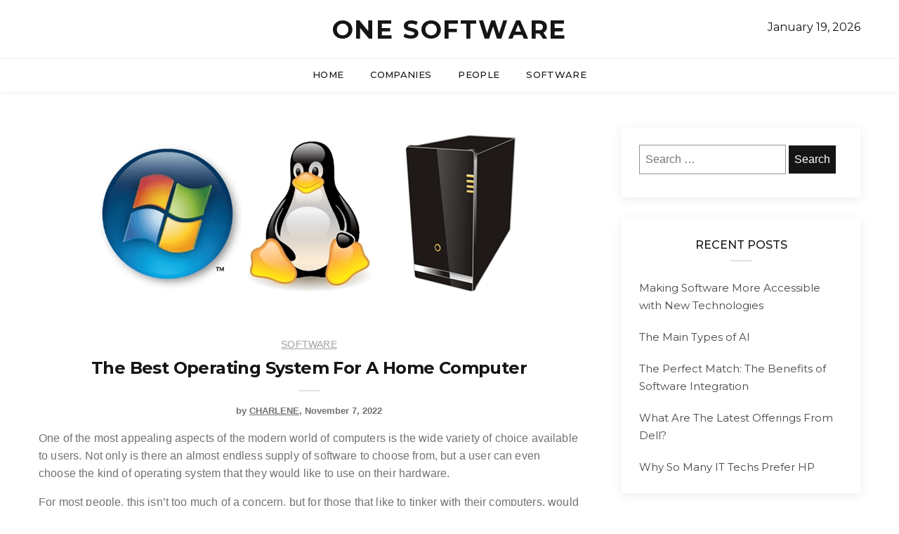

--- FILE ---
content_type: text/html; charset=UTF-8
request_url: https://kidsonesoftware.com/the-best-operating-system-for-a-home-computer/
body_size: 6433
content:
<!doctype html><html lang="en-AU"><head><meta charset="UTF-8"><meta http-equiv="X-UA-Compatible" content="IE=edge"><meta name="viewport" content="width=device-width, initial-scale=1"><meta name='robots' content='index, follow, max-image-preview:large, max-snippet:-1, max-video-preview:-1' /><title>The Most Popular Modern Operating Systems To Use At Home</title><meta name="description" content="There is more than one computer operating system available for most home users. Find out which are the most popular and what the benefits are of each one." /><link rel="canonical" href="https://kidsonesoftware.com/the-best-operating-system-for-a-home-computer/" /><meta property="og:locale" content="en_US" /><meta property="og:type" content="article" /><meta property="og:title" content="The Most Popular Modern Operating Systems To Use At Home" /><meta property="og:description" content="There is more than one computer operating system available for most home users. Find out which are the most popular and what the benefits are of each one." /><meta property="og:url" content="https://kidsonesoftware.com/the-best-operating-system-for-a-home-computer/" /><meta property="og:site_name" content="One Software" /><meta property="article:published_time" content="2022-11-07T14:28:02+00:00" /><meta property="og:image" content="https://kidsonesoftware.com/wp-content/uploads/2022/11/Best-Operating-Systems.png" /><meta property="og:image:width" content="600" /><meta property="og:image:height" content="245" /><meta property="og:image:type" content="image/png" /><meta name="author" content="Charlene" /><meta name="twitter:card" content="summary_large_image" /><meta name="twitter:label1" content="Written by" /><meta name="twitter:data1" content="Charlene" /><meta name="twitter:label2" content="Est. reading time" /><meta name="twitter:data2" content="3 minutes" /> <script type="application/ld+json" class="yoast-schema-graph">{"@context":"https://schema.org","@graph":[{"@type":"Article","@id":"https://kidsonesoftware.com/the-best-operating-system-for-a-home-computer/#article","isPartOf":{"@id":"https://kidsonesoftware.com/the-best-operating-system-for-a-home-computer/"},"author":{"name":"Charlene","@id":"https://kidsonesoftware.com/#/schema/person/4a1773a460d520eec266a925e52cfae1"},"headline":"The Best Operating System For A Home Computer","datePublished":"2022-11-07T14:28:02+00:00","mainEntityOfPage":{"@id":"https://kidsonesoftware.com/the-best-operating-system-for-a-home-computer/"},"wordCount":517,"image":{"@id":"https://kidsonesoftware.com/the-best-operating-system-for-a-home-computer/#primaryimage"},"thumbnailUrl":"https://kidsonesoftware.com/wp-content/uploads/2022/11/Best-Operating-Systems.png","keywords":["Best Operating Systems"],"articleSection":["Software"],"inLanguage":"en-AU"},{"@type":"WebPage","@id":"https://kidsonesoftware.com/the-best-operating-system-for-a-home-computer/","url":"https://kidsonesoftware.com/the-best-operating-system-for-a-home-computer/","name":"The Most Popular Modern Operating Systems To Use At Home","isPartOf":{"@id":"https://kidsonesoftware.com/#website"},"primaryImageOfPage":{"@id":"https://kidsonesoftware.com/the-best-operating-system-for-a-home-computer/#primaryimage"},"image":{"@id":"https://kidsonesoftware.com/the-best-operating-system-for-a-home-computer/#primaryimage"},"thumbnailUrl":"https://kidsonesoftware.com/wp-content/uploads/2022/11/Best-Operating-Systems.png","datePublished":"2022-11-07T14:28:02+00:00","author":{"@id":"https://kidsonesoftware.com/#/schema/person/4a1773a460d520eec266a925e52cfae1"},"description":"There is more than one computer operating system available for most home users. Find out which are the most popular and what the benefits are of each one.","breadcrumb":{"@id":"https://kidsonesoftware.com/the-best-operating-system-for-a-home-computer/#breadcrumb"},"inLanguage":"en-AU","potentialAction":[{"@type":"ReadAction","target":["https://kidsonesoftware.com/the-best-operating-system-for-a-home-computer/"]}]},{"@type":"ImageObject","inLanguage":"en-AU","@id":"https://kidsonesoftware.com/the-best-operating-system-for-a-home-computer/#primaryimage","url":"https://kidsonesoftware.com/wp-content/uploads/2022/11/Best-Operating-Systems.png","contentUrl":"https://kidsonesoftware.com/wp-content/uploads/2022/11/Best-Operating-Systems.png","width":600,"height":245},{"@type":"BreadcrumbList","@id":"https://kidsonesoftware.com/the-best-operating-system-for-a-home-computer/#breadcrumb","itemListElement":[{"@type":"ListItem","position":1,"name":"Home","item":"https://kidsonesoftware.com/"},{"@type":"ListItem","position":2,"name":"The Best Operating System For A Home Computer"}]},{"@type":"WebSite","@id":"https://kidsonesoftware.com/#website","url":"https://kidsonesoftware.com/","name":"One Software","description":"The Best Reviews &amp; Insights For Software Enthusiasts","potentialAction":[{"@type":"SearchAction","target":{"@type":"EntryPoint","urlTemplate":"https://kidsonesoftware.com/?s={search_term_string}"},"query-input":{"@type":"PropertyValueSpecification","valueRequired":true,"valueName":"search_term_string"}}],"inLanguage":"en-AU"},{"@type":"Person","@id":"https://kidsonesoftware.com/#/schema/person/4a1773a460d520eec266a925e52cfae1","name":"Charlene","sameAs":["https://kidsonesoftware.com"],"url":"https://kidsonesoftware.com/author/charlene1/"}]}</script> <link rel='dns-prefetch' href='//fonts.googleapis.com' /><link rel="alternate" type="application/rss+xml" title="One Software &raquo; Feed" href="https://kidsonesoftware.com/feed/" /><link rel="alternate" type="application/rss+xml" title="One Software &raquo; Comments Feed" href="https://kidsonesoftware.com/comments/feed/" /><link rel="alternate" title="oEmbed (JSON)" type="application/json+oembed" href="https://kidsonesoftware.com/wp-json/oembed/1.0/embed?url=https%3A%2F%2Fkidsonesoftware.com%2Fthe-best-operating-system-for-a-home-computer%2F" /><link rel="alternate" title="oEmbed (XML)" type="text/xml+oembed" href="https://kidsonesoftware.com/wp-json/oembed/1.0/embed?url=https%3A%2F%2Fkidsonesoftware.com%2Fthe-best-operating-system-for-a-home-computer%2F&#038;format=xml" /><style id='wp-img-auto-sizes-contain-inline-css'>img:is([sizes=auto i],[sizes^="auto," i]){contain-intrinsic-size:3000px 1500px}
/*# sourceURL=wp-img-auto-sizes-contain-inline-css */</style><style id='classic-theme-styles-inline-css'>/*! This file is auto-generated */
.wp-block-button__link{color:#fff;background-color:#32373c;border-radius:9999px;box-shadow:none;text-decoration:none;padding:calc(.667em + 2px) calc(1.333em + 2px);font-size:1.125em}.wp-block-file__button{background:#32373c;color:#fff;text-decoration:none}
/*# sourceURL=/wp-includes/css/classic-themes.min.css */</style><link rel='stylesheet' id='fastwp-google-fonts-css' href='https://fonts.googleapis.com/css2?family=Montserrat%3Aital%2Cwght%400%2C100%3B0%2C200%3B0%2C300%3B0%2C400%3B0%2C500%3B0%2C600%3B0%2C700%3B0%2C800%3B0%2C900%3B1%2C100%3B1%2C200%3B1%2C300%3B1%2C400%3B1%2C500%3B1%2C600%3B1%2C700%3B1%2C800%3B1%2C900&#038;display=swap&#038;ver=1.0.7' media='all' /><link rel='stylesheet' id='fastwp-revolution-slider-css' href='https://kidsonesoftware.com/wp-content/cache/autoptimize/css/autoptimize_single_fbf8b21d560acacf3a3edf985c1181f0.css' media='all' /><link rel='stylesheet' id='fastwp-library-css' href='https://kidsonesoftware.com/wp-content/cache/autoptimize/css/autoptimize_single_2586ad3b851a4f171480f429cd039456.css' media='all' /><link rel='stylesheet' id='fastwp-rtl-css' href='https://kidsonesoftware.com/wp-content/cache/autoptimize/css/autoptimize_single_c5b615130029452bb8c48d6bf17015c3.css' media='all' /><link rel='stylesheet' id='fastwp-style-css' href='https://kidsonesoftware.com/wp-content/cache/autoptimize/css/autoptimize_single_4a8ef5cf73ee942abe204abd59e19403.css' media='all' /> <script defer src="https://kidsonesoftware.com/wp-includes/js/jquery/jquery.min.js" id="jquery-core-js"></script> <script defer src="https://kidsonesoftware.com/wp-includes/js/jquery/jquery-migrate.min.js" id="jquery-migrate-js"></script> <link rel="https://api.w.org/" href="https://kidsonesoftware.com/wp-json/" /><link rel="alternate" title="JSON" type="application/json" href="https://kidsonesoftware.com/wp-json/wp/v2/posts/36" /><link rel="EditURI" type="application/rsd+xml" title="RSD" href="https://kidsonesoftware.com/xmlrpc.php?rsd" /><meta name="generator" content="WordPress 6.9" /><link rel='shortlink' href='https://kidsonesoftware.com/?p=36' /><link rel="icon" href="https://kidsonesoftware.com/wp-content/uploads/2022/09/cropped-people-32x32.png" sizes="32x32" /><link rel="icon" href="https://kidsonesoftware.com/wp-content/uploads/2022/09/cropped-people-192x192.png" sizes="192x192" /><link rel="apple-touch-icon" href="https://kidsonesoftware.com/wp-content/uploads/2022/09/cropped-people-180x180.png" /><meta name="msapplication-TileImage" content="https://kidsonesoftware.com/wp-content/uploads/2022/09/cropped-people-270x270.png" /></head><body class="wp-singular post-template-default single single-post postid-36 single-format-standard wp-embed-responsive wp-theme-fastwp"  data-offset="200" data-spy="scroll" data-target=".ownavigation"><div id="page" class="site"> <a class="skip-link screen-reader-text" href="#primary">Skip to content</a><header class="container-fluid no-left-padding no-right-padding header_s header-fix header_s1"><div id="slidepanel-1" class="slidepanel"><div class="container-fluid no-right-padding no-left-padding top-header"><div class="container"><div class="row"><div class="col-lg-4 col-6"><ul class="top-social"></ul></div><div class="col-lg-4 logo-block"> <a href="https://kidsonesoftware.com/" title="One Software"> One Software </a></div><div class="col-lg-4 col-6"><div class="header-date"> January 19, 2026</div></div></div></div></div></div><div class="container-fluid no-left-padding no-right-padding menu-block"><div class="container"><nav class="navbar ownavigation navbar-expand-lg" id="site-navigation"> <a class="navbar-brand" href="https://kidsonesoftware.com/" title="One Software"> One Software </a> <button class="navbar-toggler navbar-toggler-right" type="button" data-toggle="collapse" data-target="#navbar1" aria-controls="navbar1" aria-expanded="false" aria-label="Toggle navigation"> <i class="fa fa-bars"></i> </button><div class="collapse navbar-collapse" id="navbar1"><ul id="menu-main-menu" class="navbar-nav"><li id="menu-item-14" class="menu-item menu-item-type-custom menu-item-object-custom menu-item-home fdmenu-item-14"><a href="https://kidsonesoftware.com/" class="nav-link">Home</a></li><li id="menu-item-11" class="menu-item menu-item-type-taxonomy menu-item-object-category fdmenu-item-11"><a href="https://kidsonesoftware.com/companies/" class="nav-link">Companies</a></li><li id="menu-item-12" class="menu-item menu-item-type-taxonomy menu-item-object-category fdmenu-item-12"><a href="https://kidsonesoftware.com/people/" class="nav-link">People</a></li><li id="menu-item-13" class="menu-item menu-item-type-taxonomy menu-item-object-category current-post-ancestor current-menu-parent current-post-parent fdmenu-item-13"><a href="https://kidsonesoftware.com/software/" class="nav-link">Software</a></li></ul></div></nav></div></div></header><div class="clearfix"></div></div><div class="main-container" id="primary"><main class="site-main"><div class="container-fluid no-left-padding no-right-padding page-content blog-single"><div class="container"><div class="row"><div class="col-md-8 content-area"><article class="type-post" id="postid-36"><div class="entry-cover"> <img width="600" height="245" src="https://kidsonesoftware.com/wp-content/uploads/2022/11/Best-Operating-Systems.png" class="attachment-post-thumbnail size-post-thumbnail wp-post-image" alt="" decoding="async" fetchpriority="high" srcset="https://kidsonesoftware.com/wp-content/uploads/2022/11/Best-Operating-Systems.png 600w, https://kidsonesoftware.com/wp-content/uploads/2022/11/Best-Operating-Systems-300x123.png 300w" sizes="(max-width: 600px) 100vw, 600px" /></div><div class="entry-content"><div class="entry-header"> <span class="post-category"><a href="https://kidsonesoftware.com/software/">Software</a></span><h3 class="entry-title">The Best Operating System For A Home Computer</h3><div class="post-meta"> <span class="byline">by <a href="https://kidsonesoftware.com/author/charlene1/" title="Charlene">Charlene</a></span> <span class="post-date">November 7, 2022</span></div></div><p>One of the most appealing aspects of the modern world of computers is the wide variety of choice available to users. Not only is there an almost endless supply of software to choose from, but a user can even choose the kind of operating system that they would like to use on their hardware.</p><p><span id="more-36"></span></p><p>For most people, this isn’t too much of a concern, but for those that like to tinker with their computers, would prefer better privacy, or just want to try something new, it’s never been easier to install an operating system.</p><ol><li><h2><strong> Microsoft Windows</strong></h2></li></ol><p>Microsoft’s Windows is currently the world leader in terms of home desktop usage and dominates the market share by a large margin. Almost everyone in the world is familiar with Windows – not only has it been around for decades, but almost every single computer on the market right now ships with Windows as its <a href="https://www.pcguide.com/windows-11/">default operating system</a>.</p><p>Along with, the majority of software and video games are designed to work with Windows, and certain hardware, like Nvidia graphics cards, tend to play a lot nicer with Windows than other operating systems. Despite this, Windows has earned something of a reputation over the last few years for being “bloated”, and there are also some privacy concerns associated with using Windows.</p><ol start="2"><li><h2><strong> MacOS</strong></h2></li></ol><p>MacOS is only available on Apple devices, but for many, the purchase of an Apple device is worth both the hardware and <a href="https://www.profolus.com/topics/advantages-and-disadvantages-of-macos/">the operating system</a> that it comes with, along with a huge range of excellent and well-developed programs. Something that appeals to a lot of people that make use of Apple devices is the way that all of them sync together seamlessly, meaning that a MacBook Pro will work extremely well with the latest iteration of the iPhone or iPad.</p><p>This cross-platform usability makes it easier for users to share files and other data across all of their devices, which might be a great boon in a productive environment, or to keep up with their messenger apps or send their <a href="https://bettingsitesonline.net.au/soccer/">FIFA 2022 odds</a> tab from their laptop to their phone. Keep in mind that MacOS is a closed source and “locked-in” ecosystem, meaning that it’s not really possible to make any changes to it on a technical or software level.</p><p><img decoding="async" class="aligncenter size-large wp-image-37" src="https://kidsonesoftware.com/wp-content/uploads/2022/11/MacOS-1024x512.webp" alt="" width="640" height="320" srcset="https://kidsonesoftware.com/wp-content/uploads/2022/11/MacOS-1024x512.webp 1024w, https://kidsonesoftware.com/wp-content/uploads/2022/11/MacOS-300x150.webp 300w, https://kidsonesoftware.com/wp-content/uploads/2022/11/MacOS-768x384.webp 768w, https://kidsonesoftware.com/wp-content/uploads/2022/11/MacOS-1536x768.webp 1536w, https://kidsonesoftware.com/wp-content/uploads/2022/11/MacOS.webp 2000w" sizes="(max-width: 640px) 100vw, 640px" /></p><ol start="3"><li><h2><strong> Linux</strong></h2></li></ol><p>For most of its lifespan, Linux was most often associated with server usage, but over the last ten years – and largely thanks to the efforts of Ubuntu – Linux and its associated distributions have become viable operating systems for the average user.</p><p>The focus is providing open source and quality software that’s suitable for both home and work usage, and there are hundreds of different distributions to choose from, and it ultimately comes down to what the user needs. While Ubuntu is perhaps the most well-known Linux distribution of them all, others, such as Linux Mint, have become more popular in recent years, especially among normal, everyday users.</p><p>There’s also plenty of great software to choose from, including browsers, office suites, video editors, and so much more.</p><div class="entry-footer"><div class="tags"> <a href="https://kidsonesoftware.com/tag/best-operating-systems/" title="Best Operating Systems"># Best Operating Systems</a></div></div></div></article><nav class="navigation post-navigation" aria-label="Posts"><h2 class="screen-reader-text">Post navigation</h2><div class="nav-links"><div class="nav-previous"><a href="https://kidsonesoftware.com/the-top-office-software-to-use-right-now/" rel="prev"><span class="nav-subtitle">Previous:</span> <span class="nav-title">The Top Office Software To Use Right Now</span></a></div><div class="nav-next"><a href="https://kidsonesoftware.com/the-tech-industrys-richest-people/" rel="next"><span class="nav-subtitle">Next:</span> <span class="nav-title">The Tech Industry’s Richest People</span></a></div></div></nav></div><div class="col-md-4 theme-widget-area"><aside id="secondary" class="widget-area"><section id="search-2" class="widget widget_search"><form role="search" method="get" class="search-form" action="https://kidsonesoftware.com/"> <label> <span class="screen-reader-text">Search for:</span> <input type="search" class="search-field" placeholder="Search &hellip;" value="" name="s" /> </label> <input type="submit" class="search-submit" value="Search" /></form></section><section id="recent-posts-2" class="widget widget_recent_entries"><h2 class="widget-title">Recent Posts</h2><ul><li> <a href="https://kidsonesoftware.com/making-software-more-accessible-with-new-technologies/">Making Software More Accessible with New Technologies</a></li><li> <a href="https://kidsonesoftware.com/the-main-types-of-ai/">The Main Types of AI</a></li><li> <a href="https://kidsonesoftware.com/the-perfect-match-the-benefits-of-software-integration/">The Perfect Match: The Benefits of Software Integration</a></li><li> <a href="https://kidsonesoftware.com/what-are-the-latest-offerings-from-dell/">What Are The Latest Offerings From Dell?</a></li><li> <a href="https://kidsonesoftware.com/why-so-many-it-techs-prefer-hp/">Why So Many IT Techs Prefer HP</a></li></ul></section></aside></div></div></div></div></main></div><footer class="container-fluid no-left-padding no-right-padding footer-main"><div class="container"><div class="copyright"><p> Copyright @ 2022 FastWP</p></div></div></footer> <script type="speculationrules">{"prefetch":[{"source":"document","where":{"and":[{"href_matches":"/*"},{"not":{"href_matches":["/wp-*.php","/wp-admin/*","/wp-content/uploads/*","/wp-content/*","/wp-content/plugins/*","/wp-content/themes/fastwp/*","/*\\?(.+)"]}},{"not":{"selector_matches":"a[rel~=\"nofollow\"]"}},{"not":{"selector_matches":".no-prefetch, .no-prefetch a"}}]},"eagerness":"conservative"}]}</script> <script defer src="https://kidsonesoftware.com/wp-content/cache/autoptimize/js/autoptimize_single_5c8d7d8490ecbde9c8b8b08afa4a90f3.js" id="fastwp-menu-navigation-js"></script> <script defer src="https://kidsonesoftware.com/wp-content/themes/fastwp/themefile/assets/js/popper.min.js" id="fastwp-propperjs-js"></script> <script defer src="https://kidsonesoftware.com/wp-content/cache/autoptimize/js/autoptimize_single_2e42f9302c67ea411959e44f4fdcbe05.js" id="fastwp-libjs-js"></script> <script defer src="https://kidsonesoftware.com/wp-content/themes/fastwp/themefile/assets/revolution/js/jquery.themepunch.tools.min.js" id="fastwp-tools-js"></script> <script defer src="https://kidsonesoftware.com/wp-content/themes/fastwp/themefile/assets/revolution/js/jquery.themepunch.revolution.min.js" id="fastwp-themepunch-js"></script> <script defer src="https://kidsonesoftware.com/wp-content/themes/fastwp/themefile/assets/revolution/js/extensions/revolution.extension.actions.min.js" id="fastwp-action-js"></script> <script defer src="https://kidsonesoftware.com/wp-content/themes/fastwp/themefile/assets/revolution/js/extensions/revolution.extension.carousel.min.js" id="fastwp-carousel-js"></script> <script defer src="https://kidsonesoftware.com/wp-content/themes/fastwp/themefile/assets/revolution/js/extensions/revolution.extension.kenburn.min.js" id="fastwp-kenburn-js"></script> <script defer src="https://kidsonesoftware.com/wp-content/themes/fastwp/themefile/assets/revolution/js/extensions/revolution.extension.layeranimation.min.js" id="fastwp-layeranimation-js"></script> <script defer src="https://kidsonesoftware.com/wp-content/themes/fastwp/themefile/assets/revolution/js/extensions/revolution.extension.migration.min.js" id="fastwp-migration-js"></script> <script defer src="https://kidsonesoftware.com/wp-content/themes/fastwp/themefile/assets/revolution/js/extensions/revolution.extension.navigation.min.js" id="fastwp-navigation-js"></script> <script defer src="https://kidsonesoftware.com/wp-content/themes/fastwp/themefile/assets/revolution/js/extensions/revolution.extension.slideanims.min.js" id="fastwp-slideanims-js"></script> <script defer src="https://kidsonesoftware.com/wp-content/themes/fastwp/themefile/assets/revolution/js/extensions/revolution.extension.video.min.js" id="fastwp-video-js"></script> <script defer src="https://kidsonesoftware.com/wp-content/cache/autoptimize/js/autoptimize_single_4197cd2eff19c910a80a73b86b6a624d.js" id="fastwp-main-function-js"></script> </body></html>

<!-- Page supported by LiteSpeed Cache 7.7 on 2026-01-19 17:43:58 -->

--- FILE ---
content_type: text/css
request_url: https://kidsonesoftware.com/wp-content/cache/autoptimize/css/autoptimize_single_c5b615130029452bb8c48d6bf17015c3.css
body_size: 1286
content:
html[dir=rtl] .ownavigation .navbar-nav{padding-right:0}html[dir=rtl] .header_s .top-header .top-social{text-align:right}html[dir=rtl] .header_s .top-header .top-social>li{margin-left:16px;margin-right:0}html[dir=rtl] .header_s .top-header .top-right{text-align:left}html[dir=rtl] .header_s .user-info>li{margin-left:0;margin-right:10px}html[dir=rtl] .header_s .user-info li>.dropdown-menu{left:0;right:auto}html[dir=rtl] .header_s li.user-info .dropdown-menu>li>a{text-align:left}html[dir=rtl] .header_s3 .top-header{text-align:left}html[dir=rtl] .header_s3 .top-header ul>li:last-child{padding-right:14px;padding-left:0}html[dir=rtl] .header_s3 .top-header ul>li:before{right:0;left:auto}html[dir=rtl] .ow-pagination ul{padding-right:0}html[dir=rtl] .ow-pagination .pagination>li:last-child>a>i{margin-left:0;margin-right:5px}html[dir=rtl] .ow-pagination .pagination>li:first-child>a>i{margin-left:5px;margin-right:0}html[dir=rtl] .ow-pagination .pagination>li:last-child>a,html[dir=rtl] .ow-pagination .pagination>li:last-child>span{border-left:none;border-right:1px solid #ebebeb}html[dir=rtl] .ow-pagination .pagination>li:first-child>a,html[dir=rtl] .ow-pagination .pagination>li:first-child>span{border-left:1px solid #ebebeb;border-right:none}html[dir=rtl] .ftr-social>li>a>i{margin-left:15px;margin-right:0}html[dir=rtl] .slider-section.slider-section2,html[dir=rtl] .slider-section.slider-section3{direction:rtl}html[dir=rtl] .blog-paralle .type-post .entry-cover{float:right}html[dir=rtl] .blog-paralle .type-post .entry-content{text-align:right}html[dir=rtl] article[class*=type-] .entry-content>ul>li:before{display:none}html[dir=rtl] article[class*=type-] .entry-content>ul>li:after{content:"\f111";font-family:FontAwesome;font-size:6px;vertical-align:middle;margin-left:20px}html[dir=rtl] article[class*=type-] .entry-content .entry-footer .tags{float:right}html[dir=rtl] article[class*=type-] .entry-content .entry-footer .tags>a{margin-right:0;margin-left:40px}html[dir=rtl] article[class*=type-] .entry-content .entry-footer .social{float:left}html[dir=rtl] article[class*=type-] .entry-content .entry-footer .social>li{margin-left:0;margin-right:18px}html[dir=rtl] .about-author-box .author>ul>li{margin-left:20px;margin-right:0}html[dir=rtl] .about-author-box>.author{padding-left:0;padding-right:210px}html[dir=rtl] .about-author-box>.author>i{left:auto;right:0}html[dir=rtl] .comment-list{padding-right:0}html[dir=rtl] .comment-list .children{margin-left:0;margin-right:15px;padding-left:0;padding-right:15px}html[dir=rtl] .comment-list .children>li{padding-left:0;padding-right:.5em}html[dir=rtl] .comment-body{padding-left:0;padding-right:100px}html[dir=rtl] .comment-author .avatar{left:auto;right:0}html[dir=rtl] .comment-form input[type=submit]{float:left}html[dir=rtl] .team-box{padding-left:0;padding-right:210px}html[dir=rtl] .team-box img{left:auto;right:0}html[dir=rtl] .team-box ul li{margin-left:20px;margin-right:0}html[dir=rtl] .contact-form .form-group:first-child{padding-left:7.5px;padding-right:15px}html[dir=rtl] .contact-form .form-group:nth-child(2){padding-left:15px;padding-right:7.5px}html[dir=rtl] .contact-form .form-group .submit{float:left}html[dir=rtl] .widget_categories>ul{padding-right:0}html[dir=rtl] .widget_latestposts .latest-content{padding-left:0;padding-right:120px}html[dir=rtl] .widget_latestposts .latest-content.no_post_thumb{padding-right:0}html[dir=rtl] .widget_latestposts .latest-content>a>i{left:auto;right:0}html[dir=rtl] .widget_nav_menu>div>ul ul{padding-left:0;padding-right:15px}html[dir=rtl] .widget_archive .select_box:after,html[dir=rtl] .widget_categories .select_box:after,html[dir=rtl] .widget_text .select_box:after{right:auto;left:10px}html[dir=rtl] .widget_categories>ul ul{padding-left:0;padding-right:10px}html[dir=rtl] .widget_categories ul li a{padding-left:0;padding-right:15px}html[dir=rtl] .widget_pages>ul ul{padding-left:0;padding-right:10px}@media (min-width:1200px){html[dir=rtl] .subscribe-block .container>p{margin-left:0;margin-right:35px}html[dir=rtl] .subscribe-block .container>form{float:left}html[dir=rtl].subscribe-block .container>form .form-control{margin-left:10px;margin-right:0}html[dir=rtl] .widget-area{padding-left:15px;padding-right:40px}}@media (min-width:992px){html[dir=rtl] .header_s .ownavigation .navbar-nav>li.dropdown .dropdown-toggle:after{margin-left:0;margin-right:.3em}html[dir=rtl] .header_s .ownavigation .navbar-nav>li.dropdown>.dropdown-menu .dropdown-toggle:after{float:left}html[dir=rtl] .header_s .ownavigation .navbar-nav>li.dropdown>.dropdown-menu .dropdown-toggle:hover:after{content:"\f104"}html[dir=rtl] .ownavigation ul>li>.dropdown-menu{right:0;text-align:right}html[dir=rtl] .ownavigation .navbar-collapse>ul>li:last-child>.dropdown-menu,html[dir=rtl] .ownavigation .navbar-collapse>ul>li:nth-last-child(2)>.dropdown-menu{left:0}html[dir=rtl] .ownavigation ul>li>.dropdown-menu,html[dir=rtl] .ownavigation ul>li .dropdown-menu ul,html[dir=rtl] .ownavigation ul>li .dropdown-menu ul ul ul,html[dir=rtl] .ownavigation ul>li .dropdown-menu ul ul ul ul ul,html[dir=rtl] .ownavigation ul>li .dropdown-menu ul ul ul ul ul ul ul,html[dir=rtl] .ownavigation ul>li .dropdown-menu ul ul ul ul ul ul ul ul ul,html[dir=rtl] .ownavigation .navbar-collapse>ul>li:last-child .dropdown-menu ul ul,html[dir=rtl] .ownavigation .navbar-collapse>ul>li:last-child .dropdown-menu ul ul ul ul,html[dir=rtl] .ownavigation .navbar-collapse>ul>li:last-child .dropdown-menu ul ul ul ul ul ul,html[dir=rtl] .ownavigation .navbar-collapse>ul>li:last-child .dropdown-menu ul ul ul ul ul ul ul ul,html[dir=rtl] .ownavigation .navbar-collapse>ul>li:last-child .dropdown-menu ul ul ul ul ul ul ul ul ul ul,html[dir=rtl] .ownavigation .navbar-collapse>ul>li:nth-last-child(2) .dropdown-menu ul ul,html[dir=rtl] .ownavigation .navbar-collapse>ul>li:nth-last-child(2) .dropdown-menu ul ul ul ul,html[dir=rtl] .ownavigation .navbar-collapse>ul>li:nth-last-child(2) .dropdown-menu ul ul ul ul ul ul,html[dir=rtl] .ownavigation .navbar-collapse>ul>li:nth-last-child(2) .dropdown-menu ul ul ul ul ul ul ul ul,html[dir=rtl] .ownavigation .navbar-collapse>ul>li:nth-last-child(2) .dropdown-menu ul ul ul ul ul ul ul ul ul ul{left:auto}html[dir=rtl] .ownavigation ul>li .dropdown-menu ul,html[dir=rtl] .ownavigation ul>li .dropdown-menu ul ul ul,html[dir=rtl] .ownavigation ul>li .dropdown-menu ul ul ul ul ul,html[dir=rtl] .ownavigation ul>li .dropdown-menu ul ul ul ul ul ul ul,html[dir=rtl] .ownavigation ul>li .dropdown-menu ul ul ul ul ul ul ul ul ul,html[dir=rtl] .ownavigation .navbar-collapse>ul>li:last-child .dropdown-menu ul ul,html[dir=rtl] .ownavigation .navbar-collapse>ul>li:last-child .dropdown-menu ul ul ul ul,html[dir=rtl] .ownavigation .navbar-collapse>ul>li:last-child .dropdown-menu ul ul ul ul ul ul,html[dir=rtl] .ownavigation .navbar-collapse>ul>li:last-child .dropdown-menu ul ul ul ul ul ul ul ul,html[dir=rtl] .ownavigation .navbar-collapse>ul>li:last-child .dropdown-menu ul ul ul ul ul ul ul ul ul ul,html[dir=rtl] .ownavigation .navbar-collapse>ul>li:nth-last-child(2) .dropdown-menu ul ul,html[dir=rtl] .ownavigation .navbar-collapse>ul>li:nth-last-child(2) .dropdown-menu ul ul ul ul,html[dir=rtl] .ownavigation .navbar-collapse>ul>li:nth-last-child(2) .dropdown-menu ul ul ul ul ul ul,html[dir=rtl] .ownavigation .navbar-collapse>ul>li:nth-last-child(2) .dropdown-menu ul ul ul ul ul ul ul ul,html[dir=rtl] .ownavigation .navbar-collapse>ul>li:nth-last-child(2) .dropdown-menu ul ul ul ul ul ul ul ul ul ul{right:100%}html[dir=rtl] .ownavigation ul>li .dropdown-menu ul ul,html[dir=rtl] .ownavigation ul>li .dropdown-menu ul ul ul ul,html[dir=rtl] .ownavigation ul>li .dropdown-menu ul ul ul ul ul ul,html[dir=rtl] .ownavigation ul>li .dropdown-menu ul ul ul ul ul ul ul ul,html[dir=rtl] .ownavigation ul>li .dropdown-menu ul ul ul ul ul ul ul ul ul ul,html[dir=rtl] .ownavigation .navbar-collapse>ul>li:last-child .dropdown-menu ul,html[dir=rtl] .ownavigation .navbar-collapse>ul>li:last-child .dropdown-menu ul ul ul,html[dir=rtl] .ownavigation .navbar-collapse>ul>li:last-child .dropdown-menu ul ul ul ul ul,html[dir=rtl] .ownavigation .navbar-collapse>ul>li:last-child .dropdown-menu ul ul ul ul ul ul ul,html[dir=rtl] .ownavigation .navbar-collapse>ul>li:last-child .dropdown-menu ul ul ul ul ul ul ul ul ul,html[dir=rtl] .ownavigation .navbar-collapse>ul>li:nth-last-child(2) .dropdown-menu ul,html[dir=rtl] .ownavigation .navbar-collapse>ul>li:nth-last-child(2) .dropdown-menu ul ul ul,html[dir=rtl] .ownavigation .navbar-collapse>ul>li:nth-last-child(2) .dropdown-menu ul ul ul ul ul,html[dir=rtl] .ownavigation .navbar-collapse>ul>li:nth-last-child(2) .dropdown-menu ul ul ul ul ul ul ul,html[dir=rtl] .ownavigation .navbar-collapse>ul>li:nth-last-child(2) .dropdown-menu ul ul ul ul ul ul ul ul ul{left:100%}html[dir=rtl] .ownavigation ul>li .dropdown-menu ul ul,html[dir=rtl] .ownavigation ul>li .dropdown-menu ul ul ul ul,html[dir=rtl] .ownavigation ul>li .dropdown-menu ul ul ul ul ul ul,html[dir=rtl] .ownavigation ul>li .dropdown-menu ul ul ul ul ul ul ul ul,html[dir=rtl] .ownavigation ul>li .dropdown-menu ul ul ul ul ul ul ul ul ul ul,html[dir=rtl] .ownavigation .navbar-collapse>ul>li:last-child>.dropdown-menu,html[dir=rtl] .ownavigation .navbar-collapse>ul>li:last-child .dropdown-menu ul,html[dir=rtl] .ownavigation .navbar-collapse>ul>li:last-child .dropdown-menu ul ul ul,html[dir=rtl] .ownavigation .navbar-collapse>ul>li:last-child .dropdown-menu ul ul ul ul ul,html[dir=rtl] .ownavigation .navbar-collapse>ul>li:last-child .dropdown-menu ul ul ul ul ul ul ul,html[dir=rtl] .ownavigation .navbar-collapse>ul>li:last-child .dropdown-menu ul ul ul ul ul ul ul ul ul,html[dir=rtl] .ownavigation .navbar-collapse>ul>li:nth-last-child(2)>.dropdown-menu,html[dir=rtl] .ownavigation .navbar-collapse>ul>li:nth-last-child(2) .dropdown-menu ul,html[dir=rtl] .ownavigation .navbar-collapse>ul>li:nth-last-child(2) .dropdown-menu ul ul ul,html[dir=rtl] .ownavigation .navbar-collapse>ul>li:nth-last-child(2) .dropdown-menu ul ul ul ul ul,html[dir=rtl] .ownavigation .navbar-collapse>ul>li:nth-last-child(2) .dropdown-menu ul ul ul ul ul ul ul,html[dir=rtl] .ownavigation .navbar-collapse>ul>li:nth-last-child(2) .dropdown-menu ul ul ul ul ul ul ul ul ul{right:auto}html[dir=rtl] .header_s3 .user-info>li{margin-right:15px}html[dir=rtl] .header_s.header_s3 .menu-block .ownavigation .navbar-nav{margin-left:60px;margin-right:auto}html[dir=rtl] .header_s.header_s3.header-fix .menu-block .ownavigation .navbar-nav{margin-right:0}html[dir=rtl] .header_s.header_s3.fixed-top .menu-block .ownavigation .navbar-nav>li:first-child{margin-left:19px;margin-right:0}html[dir=rtl] .header_s.header_sticky .menu-block .ownavigation .navbar-nav{margin-left:auto;margin-right:0}html[dir=rtl] .header_s.header_sticky .menu-block .ownavigation .navbar-nav>li:first-child{margin-left:19px;margin-right:0}html[dir=rtl] .blog-paralle .type-post .entry-content{padding-left:0;padding-right:30px}html[dir=rtl] .blog-paralle .type-post .entry-content:before{left:0;right:30px}}@media (max-width:991px){html[dir=rtl] .header_s .menu-block .ownavigation>a.navbar-brand{margin-right:0}html[dir=rtl] .header_s .ownavigation .search{right:auto;left:4rem}html[dir=rtl] .ownavigation .desktop-hide{right:auto;left:50px}html[dir=rtl] .ownavigation .slideit,html[dir=rtl] .ownavigation .closeit{left:0;right:auto}html[dir=rtl] .ownavigation .ddl-switch{right:auto;left:0}html[dir=rtl] .ownavigation .dropdown-menu{float:right;padding-left:0;padding-right:10px;text-align:right}html[dir=rtl] .header_s3 .ownavigation .user-info{left:50px;right:auto}html[dir=rtl] .header_s.header_s3.fixed-top .ownavigation .user-info{left:auto;right:0}html[dir=rtl] .header_s.header_s3.fixed-top .user-info>li>.dropdown-menu{left:auto;right:0}html[dir=rtl] .header_s.header_s3.fixed-top .user-info>li>.dropdown-menu>li>a{text-align:right}html[dir=rtl] .about-author-box>.author{padding-left:0;padding-right:125px}html[dir=rtl] .comment-list .children{margin-right:0;padding-right:0}html[dir=rtl] .header_s.header_sticky .user-info{left:50px;right:auto}}@media (max-width:575px){html[dir=rtl] .comment-body{padding-right:90px}}

--- FILE ---
content_type: application/javascript; charset=utf-8
request_url: https://kidsonesoftware.com/wp-content/cache/autoptimize/js/autoptimize_single_4197cd2eff19c910a80a73b86b6a624d.js
body_size: 1751
content:
(function($){"use strict"
$('a.ddl-switch ').click(function(e){e.preventDefault();});function blog_masonry(){if($(".blog-masonry-list").length){var $container=$(".blog-masonry-list");$container.isotope({layoutMode:'masonry',percentPosition:true,itemSelector:".blog-masonry-box"});}}
function menu_dropdown_open(){var width=$(window).width();if($(".ownavigation .navbar-nav li.ddl-active").length){if(width>991){$(".ownavigation .navbar-nav > li").removeClass("ddl-active");$(".ownavigation .navbar-nav li .dropdown-menu").removeAttr("style");}}else{$(".ownavigation .navbar-nav li .dropdown-menu").removeAttr("style");}}
function panel_resize(){var width=$(window).width();if(width>991){if($(".header_s .slidepanel").length){$(".header_s .slidepanel").removeAttr("style");}}}
$(document).on("ready",function(){var width=$(window).width();var height=$(window).height();$('.navbar-nav li a[href*="#"]:not([href="#"]), .site-logo a[href*="#"]:not([href="#"])').on("click",function(e){var $anchor=$(this);$("html, body").stop().animate({scrollTop:$($anchor.attr("href")).offset().top-49},1500,"easeInOutExpo");e.preventDefault();});$(".ddl-switch").on("click",function(){var li=$(this).parent();if(li.hasClass("ddl-active")||li.find(".ddl-active").length!==0||li.find(".dropdown-menu").is(":visible")){li.removeClass("ddl-active");li.children().find(".ddl-active").removeClass("ddl-active");li.children(".dropdown-menu").slideUp();}
else{li.addClass("ddl-active");li.children(".dropdown-menu").slideDown();}});$("[id*='slideit-']").each(function(index){index++;$("[id*='slideit-"+index+"']").on("click",function(){$("[id*='slidepanel-"+index+"']").slideDown(1000);$("header").animate({scrollTop:0},1000);});});$("[id*='closeit-']").each(function(index){index++;$("[id*='closeit-"+index+"']").on("click",function(){$("[id*='slidepanel-"+index+"']").slideUp("slow");$("header").animate({scrollTop:0},1000);});});$("[id*='toggle-']").each(function(index){index++;$("[id*='toggle-"+index+"'] a").on("click",function(){$("[id*='toggle-"+index+"'] a").toggle();});});panel_resize();if($("#mm-slider-1").length){var revapi9,tpj=jQuery;if(tpj("#mm-slider-1").revolution==undefined){revslider_showDoubleJqueryError("#mm-slider-1");}else{revapi9=tpj("#mm-slider-1").show().revolution({sliderType:"standard",sliderLayout:"fullwidth",dottedOverlay:"none",delay:9000,navigation:{keyboardNavigation:"off",keyboard_direction:"horizontal",mouseScrollNavigation:"off",mouseScrollReverse:"default",onHoverStop:"off",arrows:{style:"hesperiden",enable:true,hide_onmobile:true,hide_under:500,hide_onleave:true,hide_delay:200,hide_delay_mobile:1200,tmp:'',left:{h_align:"left",v_align:"center",h_offset:20,v_offset:0},right:{h_align:"right",v_align:"center",h_offset:20,v_offset:0}}},responsiveLevels:[1240,1024,778,480],visibilityLevels:[1240,1024,778,480],gridwidth:[1920,1200,768,480],gridheight:[600,425,320,250],lazyType:"none",shadow:0,spinner:"spinner0",stopLoop:"off",stopAfterLoops:-1,stopAtSlide:-1,shuffle:"off",autoHeight:"off",disableProgressBar:"on",hideThumbsOnMobile:"off",hideSliderAtLimit:0,hideCaptionAtLimit:0,hideAllCaptionAtLilmit:0,debugMode:false,fallbacks:{simplifyAll:"off",nextSlideOnWindowFocus:"off",disableFocusListener:false,}});}}
if($(".slider-carousel-4").length){$(".slider-carousel-4").owlCarousel({loop:true,margin:4,nav:false,dots:false,autoplay:true,responsive:{0:{items:1},477:{items:2},768:{items:3},992:{items:4}}});}
if($(".slider-carousel-5").length){$(".slider-carousel-5").owlCarousel({loop:true,margin:0,nav:false,dots:false,autoplay:true,responsive:{0:{items:1}}});}
if($(".slider-section6").length){$(".slider-carousel-6").slick({centerMode:true,centerPadding:'250px',autoplay:true,slidesToShow:2,responsive:[{breakpoint:1366,settings:{arrows:false,centerMode:true,centerPadding:'200px',slidesToShow:2}},{breakpoint:1201,settings:{arrows:false,centerMode:true,centerPadding:'100px',slidesToShow:2}},{breakpoint:992,settings:{arrows:false,centerMode:true,centerPadding:'60px',slidesToShow:2}},{breakpoint:768,settings:{arrows:false,centerMode:true,centerPadding:'25px',slidesToShow:2}},{breakpoint:640,settings:{arrows:false,centerMode:true,centerPadding:'25px',slidesToShow:1}},{breakpoint:480,settings:{arrows:false,centerMode:true,centerPadding:'15px',slidesToShow:1}}]});}
if($(".slider-section7").length){$(".slider-carousel-7").slick({centerMode:true,centerPadding:'373px',autoplay:true,slidesToShow:1,responsive:[{breakpoint:1600,settings:{arrows:false,centerMode:true,centerPadding:'200px',slidesToShow:1}},{breakpoint:1366,settings:{arrows:false,centerMode:true,centerPadding:'150px',slidesToShow:1}},{breakpoint:1201,settings:{arrows:false,centerMode:true,centerPadding:'100px',slidesToShow:1}},{breakpoint:992,settings:{arrows:false,centerMode:true,centerPadding:'60px',slidesToShow:1}},{breakpoint:768,settings:{arrows:false,centerMode:true,centerPadding:'25px',slidesToShow:1}},{breakpoint:640,settings:{arrows:false,centerMode:true,centerPadding:'25px',slidesToShow:1}},{breakpoint:480,settings:{arrows:false,centerMode:true,centerPadding:'15px',slidesToShow:1}}]});}
if($(".instagram-carousel").length){$(".instagram-carousel").owlCarousel({loop:true,margin:0,nav:false,dots:false,autoplay:true,responsive:{0:{items:2},480:{items:3},575:{items:4},768:{items:5},992:{items:6}}});}
if($(".trending-carousel").length){$(".trending-carousel").owlCarousel({loop:true,margin:30,nav:false,dots:false,autoplay:true,responsive:{0:{items:1},400:{items:2},768:{items:3},992:{items:4}}});}
if($(".related-post-block").length){$(".related-post-block").owlCarousel({loop:true,margin:30,nav:false,dots:false,autoplay:false,responsive:{0:{items:2},480:{items:2},575:{items:3},768:{items:2},992:{items:4}}});}
$("#btn_submit").on("click",function(event){event.preventDefault();var mydata=$("form").serialize();$.ajax({type:"POST",dataType:"json",url:"contact.php",data:mydata,success:function(data){if(data["type"]=="error"){$("#alert-msg").html(data["msg"]);$("#alert-msg").removeClass("alert-msg-success");$("#alert-msg").addClass("alert-msg-failure");$("#alert-msg").show();}else{$("#alert-msg").html(data["msg"]);$("#alert-msg").addClass("alert-msg-success");$("#alert-msg").removeClass("alert-msg-failure");$("#input_name").val("");$("#input_email").val("");$("#input_subject").val("");$("#textarea_message").val("");$("#alert-msg").show();}},error:function(xhr,textStatus,errorThrown){alert(textStatus);}});});});$(window).on("load",function(){if(!$("html").is(".ie6, .ie7, .ie8")){$("#site-loader").delay(1000).fadeOut("slow");}
else{$("#site-loader").css("display","none");}
blog_masonry();});})(jQuery);